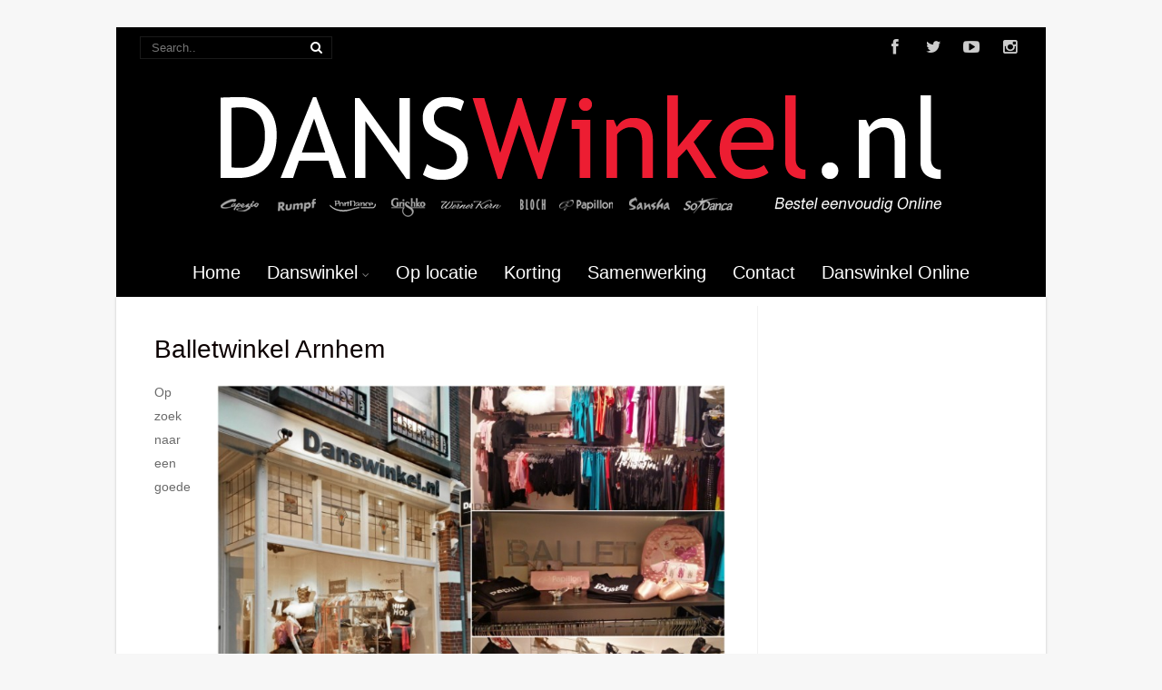

--- FILE ---
content_type: text/html; charset=UTF-8
request_url: https://www.danswinkelarnhem.nl/balletwinkel-arnhem/
body_size: 18480
content:
<!DOCTYPE html>
<html xmlns="http://www.w3.org/1999/xhtml" lang="en-US">
<head>
<meta http-equiv="Content-Type" content="text/html; charset=UTF-8" />	
<title>Balletwinkel Arnhem | Ballet kleding op locatie in Arnhem</title>
<link rel="icon" href="https://www.danswinkelarnhem.nl/wp-content/uploads/2020/12/favicon-16x16-1.png"><meta name="viewport" content="width=device-width, initial-scale=1.0, maximum-scale=1.0, user-scalable=1">
<meta http-equiv="Content-Type" content="text/html; charset=utf-8" />
<link rel="pingback" href="https://www.danswinkelarnhem.nl/xmlrpc.php" />
	<meta name='robots' content='index, follow, max-image-preview:large, max-snippet:-1, max-video-preview:-1' />
	<style>img:is([sizes="auto" i], [sizes^="auto," i]) { contain-intrinsic-size: 3000px 1500px }</style>
	
	<!-- This site is optimized with the Yoast SEO plugin v24.1 - https://yoast.com/wordpress/plugins/seo/ -->
	<title>Balletwinkel Arnhem | Ballet kleding op locatie in Arnhem</title>
	<meta name="description" content="Danswinkel verkoopt alles voor Ballet. Danswinkel kan op uw dansschool langskomen met een uitgebreide collectie dansartikelen." />
	<link rel="canonical" href="https://www.danswinkelarnhem.nl/balletwinkel-arnhem/" />
	<meta property="og:locale" content="en_US" />
	<meta property="og:type" content="article" />
	<meta property="og:title" content="Balletwinkel Arnhem | Ballet kleding op locatie in Arnhem" />
	<meta property="og:description" content="Danswinkel verkoopt alles voor Ballet. Danswinkel kan op uw dansschool langskomen met een uitgebreide collectie dansartikelen." />
	<meta property="og:url" content="https://www.danswinkelarnhem.nl/balletwinkel-arnhem/" />
	<meta property="og:site_name" content="Danswinkel Arnhem" />
	<meta property="article:published_time" content="2016-01-08T03:03:41+00:00" />
	<meta property="article:modified_time" content="2020-06-09T14:55:35+00:00" />
	<meta property="og:image" content="https://www.danswinkelarnhem.nl/wp-content/uploads/2016/01/Balletwinkel-Den-Haag-768x1024.jpg" />
	<meta property="og:image:width" content="768" />
	<meta property="og:image:height" content="1024" />
	<meta property="og:image:type" content="image/jpeg" />
	<meta name="author" content="admin" />
	<meta name="twitter:label1" content="Written by" />
	<meta name="twitter:data1" content="admin" />
	<meta name="twitter:label2" content="Est. reading time" />
	<meta name="twitter:data2" content="1 minute" />
	<script type="application/ld+json" class="yoast-schema-graph">{"@context":"https://schema.org","@graph":[{"@type":"WebPage","@id":"https://www.danswinkelarnhem.nl/balletwinkel-arnhem/","url":"https://www.danswinkelarnhem.nl/balletwinkel-arnhem/","name":"Balletwinkel Arnhem | Ballet kleding op locatie in Arnhem","isPartOf":{"@id":"https://www.danswinkelarnhem.nl/#website"},"primaryImageOfPage":{"@id":"https://www.danswinkelarnhem.nl/balletwinkel-arnhem/#primaryimage"},"image":{"@id":"https://www.danswinkelarnhem.nl/balletwinkel-arnhem/#primaryimage"},"thumbnailUrl":"https://www.danswinkelarnhem.nl/wp-content/uploads/2016/01/Balletwinkel-Den-Haag.jpg","datePublished":"2016-01-08T03:03:41+00:00","dateModified":"2020-06-09T14:55:35+00:00","author":{"@id":"https://www.danswinkelarnhem.nl/#/schema/person/2ea6fd96cbc4fb27edff37f50217130a"},"description":"Danswinkel verkoopt alles voor Ballet. Danswinkel kan op uw dansschool langskomen met een uitgebreide collectie dansartikelen.","breadcrumb":{"@id":"https://www.danswinkelarnhem.nl/balletwinkel-arnhem/#breadcrumb"},"inLanguage":"en-US","potentialAction":[{"@type":"ReadAction","target":["https://www.danswinkelarnhem.nl/balletwinkel-arnhem/"]}]},{"@type":"ImageObject","inLanguage":"en-US","@id":"https://www.danswinkelarnhem.nl/balletwinkel-arnhem/#primaryimage","url":"https://www.danswinkelarnhem.nl/wp-content/uploads/2016/01/Balletwinkel-Den-Haag.jpg","contentUrl":"https://www.danswinkelarnhem.nl/wp-content/uploads/2016/01/Balletwinkel-Den-Haag.jpg","width":3120,"height":4160,"caption":"Balletwinkel in Den Haag"},{"@type":"BreadcrumbList","@id":"https://www.danswinkelarnhem.nl/balletwinkel-arnhem/#breadcrumb","itemListElement":[{"@type":"ListItem","position":1,"name":"Home","item":"https://www.danswinkelarnhem.nl/"},{"@type":"ListItem","position":2,"name":"Balletwinkel Arnhem"}]},{"@type":"WebSite","@id":"https://www.danswinkelarnhem.nl/#website","url":"https://www.danswinkelarnhem.nl/","name":"Danswinkel Arnhem","description":"Danswinkel Arnhem | Dansschoenen en Danskleding in Arnhem","potentialAction":[{"@type":"SearchAction","target":{"@type":"EntryPoint","urlTemplate":"https://www.danswinkelarnhem.nl/?s={search_term_string}"},"query-input":{"@type":"PropertyValueSpecification","valueRequired":true,"valueName":"search_term_string"}}],"inLanguage":"en-US"},{"@type":"Person","@id":"https://www.danswinkelarnhem.nl/#/schema/person/2ea6fd96cbc4fb27edff37f50217130a","name":"admin","image":{"@type":"ImageObject","inLanguage":"en-US","@id":"https://www.danswinkelarnhem.nl/#/schema/person/image/","url":"https://secure.gravatar.com/avatar/a096897d5b8d1f60faa7cd48cfd1f780bdc81f6b6ce77bd6eb3bc519d73d6f1d?s=96&d=mm&r=g","contentUrl":"https://secure.gravatar.com/avatar/a096897d5b8d1f60faa7cd48cfd1f780bdc81f6b6ce77bd6eb3bc519d73d6f1d?s=96&d=mm&r=g","caption":"admin"},"url":"https://www.danswinkelarnhem.nl/author/admin/"}]}</script>
	<!-- / Yoast SEO plugin. -->


<link rel='dns-prefetch' href='//www.danswinkelarnhem.nl' />
<link rel="alternate" type="application/rss+xml" title="Danswinkel Arnhem &raquo; Feed" href="https://www.danswinkelarnhem.nl/feed/" />
<link rel="alternate" type="application/rss+xml" title="Danswinkel Arnhem &raquo; Comments Feed" href="https://www.danswinkelarnhem.nl/comments/feed/" />
<script type="text/javascript">
/* <![CDATA[ */
window._wpemojiSettings = {"baseUrl":"https:\/\/s.w.org\/images\/core\/emoji\/16.0.1\/72x72\/","ext":".png","svgUrl":"https:\/\/s.w.org\/images\/core\/emoji\/16.0.1\/svg\/","svgExt":".svg","source":{"concatemoji":"https:\/\/www.danswinkelarnhem.nl\/wp-includes\/js\/wp-emoji-release.min.js?ver=6.8.3"}};
/*! This file is auto-generated */
!function(s,n){var o,i,e;function c(e){try{var t={supportTests:e,timestamp:(new Date).valueOf()};sessionStorage.setItem(o,JSON.stringify(t))}catch(e){}}function p(e,t,n){e.clearRect(0,0,e.canvas.width,e.canvas.height),e.fillText(t,0,0);var t=new Uint32Array(e.getImageData(0,0,e.canvas.width,e.canvas.height).data),a=(e.clearRect(0,0,e.canvas.width,e.canvas.height),e.fillText(n,0,0),new Uint32Array(e.getImageData(0,0,e.canvas.width,e.canvas.height).data));return t.every(function(e,t){return e===a[t]})}function u(e,t){e.clearRect(0,0,e.canvas.width,e.canvas.height),e.fillText(t,0,0);for(var n=e.getImageData(16,16,1,1),a=0;a<n.data.length;a++)if(0!==n.data[a])return!1;return!0}function f(e,t,n,a){switch(t){case"flag":return n(e,"\ud83c\udff3\ufe0f\u200d\u26a7\ufe0f","\ud83c\udff3\ufe0f\u200b\u26a7\ufe0f")?!1:!n(e,"\ud83c\udde8\ud83c\uddf6","\ud83c\udde8\u200b\ud83c\uddf6")&&!n(e,"\ud83c\udff4\udb40\udc67\udb40\udc62\udb40\udc65\udb40\udc6e\udb40\udc67\udb40\udc7f","\ud83c\udff4\u200b\udb40\udc67\u200b\udb40\udc62\u200b\udb40\udc65\u200b\udb40\udc6e\u200b\udb40\udc67\u200b\udb40\udc7f");case"emoji":return!a(e,"\ud83e\udedf")}return!1}function g(e,t,n,a){var r="undefined"!=typeof WorkerGlobalScope&&self instanceof WorkerGlobalScope?new OffscreenCanvas(300,150):s.createElement("canvas"),o=r.getContext("2d",{willReadFrequently:!0}),i=(o.textBaseline="top",o.font="600 32px Arial",{});return e.forEach(function(e){i[e]=t(o,e,n,a)}),i}function t(e){var t=s.createElement("script");t.src=e,t.defer=!0,s.head.appendChild(t)}"undefined"!=typeof Promise&&(o="wpEmojiSettingsSupports",i=["flag","emoji"],n.supports={everything:!0,everythingExceptFlag:!0},e=new Promise(function(e){s.addEventListener("DOMContentLoaded",e,{once:!0})}),new Promise(function(t){var n=function(){try{var e=JSON.parse(sessionStorage.getItem(o));if("object"==typeof e&&"number"==typeof e.timestamp&&(new Date).valueOf()<e.timestamp+604800&&"object"==typeof e.supportTests)return e.supportTests}catch(e){}return null}();if(!n){if("undefined"!=typeof Worker&&"undefined"!=typeof OffscreenCanvas&&"undefined"!=typeof URL&&URL.createObjectURL&&"undefined"!=typeof Blob)try{var e="postMessage("+g.toString()+"("+[JSON.stringify(i),f.toString(),p.toString(),u.toString()].join(",")+"));",a=new Blob([e],{type:"text/javascript"}),r=new Worker(URL.createObjectURL(a),{name:"wpTestEmojiSupports"});return void(r.onmessage=function(e){c(n=e.data),r.terminate(),t(n)})}catch(e){}c(n=g(i,f,p,u))}t(n)}).then(function(e){for(var t in e)n.supports[t]=e[t],n.supports.everything=n.supports.everything&&n.supports[t],"flag"!==t&&(n.supports.everythingExceptFlag=n.supports.everythingExceptFlag&&n.supports[t]);n.supports.everythingExceptFlag=n.supports.everythingExceptFlag&&!n.supports.flag,n.DOMReady=!1,n.readyCallback=function(){n.DOMReady=!0}}).then(function(){return e}).then(function(){var e;n.supports.everything||(n.readyCallback(),(e=n.source||{}).concatemoji?t(e.concatemoji):e.wpemoji&&e.twemoji&&(t(e.twemoji),t(e.wpemoji)))}))}((window,document),window._wpemojiSettings);
/* ]]> */
</script>
<link rel='stylesheet' id='twb-open-sans-css' href='https://fonts.googleapis.com/css?family=Open+Sans%3A300%2C400%2C500%2C600%2C700%2C800&#038;display=swap&#038;ver=6.8.3' type='text/css' media='all' />
<link rel='stylesheet' id='twb-global-css' href='https://www.danswinkelarnhem.nl/wp-content/plugins/wd-instagram-feed/booster/assets/css/global.css?ver=1.0.0' type='text/css' media='all' />
<style id='wp-emoji-styles-inline-css' type='text/css'>

	img.wp-smiley, img.emoji {
		display: inline !important;
		border: none !important;
		box-shadow: none !important;
		height: 1em !important;
		width: 1em !important;
		margin: 0 0.07em !important;
		vertical-align: -0.1em !important;
		background: none !important;
		padding: 0 !important;
	}
</style>
<link rel='stylesheet' id='wp-block-library-css' href='https://www.danswinkelarnhem.nl/wp-includes/css/dist/block-library/style.min.css?ver=6.8.3' type='text/css' media='all' />
<style id='classic-theme-styles-inline-css' type='text/css'>
/*! This file is auto-generated */
.wp-block-button__link{color:#fff;background-color:#32373c;border-radius:9999px;box-shadow:none;text-decoration:none;padding:calc(.667em + 2px) calc(1.333em + 2px);font-size:1.125em}.wp-block-file__button{background:#32373c;color:#fff;text-decoration:none}
</style>
<style id='global-styles-inline-css' type='text/css'>
:root{--wp--preset--aspect-ratio--square: 1;--wp--preset--aspect-ratio--4-3: 4/3;--wp--preset--aspect-ratio--3-4: 3/4;--wp--preset--aspect-ratio--3-2: 3/2;--wp--preset--aspect-ratio--2-3: 2/3;--wp--preset--aspect-ratio--16-9: 16/9;--wp--preset--aspect-ratio--9-16: 9/16;--wp--preset--color--black: #000000;--wp--preset--color--cyan-bluish-gray: #abb8c3;--wp--preset--color--white: #ffffff;--wp--preset--color--pale-pink: #f78da7;--wp--preset--color--vivid-red: #cf2e2e;--wp--preset--color--luminous-vivid-orange: #ff6900;--wp--preset--color--luminous-vivid-amber: #fcb900;--wp--preset--color--light-green-cyan: #7bdcb5;--wp--preset--color--vivid-green-cyan: #00d084;--wp--preset--color--pale-cyan-blue: #8ed1fc;--wp--preset--color--vivid-cyan-blue: #0693e3;--wp--preset--color--vivid-purple: #9b51e0;--wp--preset--gradient--vivid-cyan-blue-to-vivid-purple: linear-gradient(135deg,rgba(6,147,227,1) 0%,rgb(155,81,224) 100%);--wp--preset--gradient--light-green-cyan-to-vivid-green-cyan: linear-gradient(135deg,rgb(122,220,180) 0%,rgb(0,208,130) 100%);--wp--preset--gradient--luminous-vivid-amber-to-luminous-vivid-orange: linear-gradient(135deg,rgba(252,185,0,1) 0%,rgba(255,105,0,1) 100%);--wp--preset--gradient--luminous-vivid-orange-to-vivid-red: linear-gradient(135deg,rgba(255,105,0,1) 0%,rgb(207,46,46) 100%);--wp--preset--gradient--very-light-gray-to-cyan-bluish-gray: linear-gradient(135deg,rgb(238,238,238) 0%,rgb(169,184,195) 100%);--wp--preset--gradient--cool-to-warm-spectrum: linear-gradient(135deg,rgb(74,234,220) 0%,rgb(151,120,209) 20%,rgb(207,42,186) 40%,rgb(238,44,130) 60%,rgb(251,105,98) 80%,rgb(254,248,76) 100%);--wp--preset--gradient--blush-light-purple: linear-gradient(135deg,rgb(255,206,236) 0%,rgb(152,150,240) 100%);--wp--preset--gradient--blush-bordeaux: linear-gradient(135deg,rgb(254,205,165) 0%,rgb(254,45,45) 50%,rgb(107,0,62) 100%);--wp--preset--gradient--luminous-dusk: linear-gradient(135deg,rgb(255,203,112) 0%,rgb(199,81,192) 50%,rgb(65,88,208) 100%);--wp--preset--gradient--pale-ocean: linear-gradient(135deg,rgb(255,245,203) 0%,rgb(182,227,212) 50%,rgb(51,167,181) 100%);--wp--preset--gradient--electric-grass: linear-gradient(135deg,rgb(202,248,128) 0%,rgb(113,206,126) 100%);--wp--preset--gradient--midnight: linear-gradient(135deg,rgb(2,3,129) 0%,rgb(40,116,252) 100%);--wp--preset--font-size--small: 13px;--wp--preset--font-size--medium: 20px;--wp--preset--font-size--large: 36px;--wp--preset--font-size--x-large: 42px;--wp--preset--spacing--20: 0.44rem;--wp--preset--spacing--30: 0.67rem;--wp--preset--spacing--40: 1rem;--wp--preset--spacing--50: 1.5rem;--wp--preset--spacing--60: 2.25rem;--wp--preset--spacing--70: 3.38rem;--wp--preset--spacing--80: 5.06rem;--wp--preset--shadow--natural: 6px 6px 9px rgba(0, 0, 0, 0.2);--wp--preset--shadow--deep: 12px 12px 50px rgba(0, 0, 0, 0.4);--wp--preset--shadow--sharp: 6px 6px 0px rgba(0, 0, 0, 0.2);--wp--preset--shadow--outlined: 6px 6px 0px -3px rgba(255, 255, 255, 1), 6px 6px rgba(0, 0, 0, 1);--wp--preset--shadow--crisp: 6px 6px 0px rgba(0, 0, 0, 1);}:where(.is-layout-flex){gap: 0.5em;}:where(.is-layout-grid){gap: 0.5em;}body .is-layout-flex{display: flex;}.is-layout-flex{flex-wrap: wrap;align-items: center;}.is-layout-flex > :is(*, div){margin: 0;}body .is-layout-grid{display: grid;}.is-layout-grid > :is(*, div){margin: 0;}:where(.wp-block-columns.is-layout-flex){gap: 2em;}:where(.wp-block-columns.is-layout-grid){gap: 2em;}:where(.wp-block-post-template.is-layout-flex){gap: 1.25em;}:where(.wp-block-post-template.is-layout-grid){gap: 1.25em;}.has-black-color{color: var(--wp--preset--color--black) !important;}.has-cyan-bluish-gray-color{color: var(--wp--preset--color--cyan-bluish-gray) !important;}.has-white-color{color: var(--wp--preset--color--white) !important;}.has-pale-pink-color{color: var(--wp--preset--color--pale-pink) !important;}.has-vivid-red-color{color: var(--wp--preset--color--vivid-red) !important;}.has-luminous-vivid-orange-color{color: var(--wp--preset--color--luminous-vivid-orange) !important;}.has-luminous-vivid-amber-color{color: var(--wp--preset--color--luminous-vivid-amber) !important;}.has-light-green-cyan-color{color: var(--wp--preset--color--light-green-cyan) !important;}.has-vivid-green-cyan-color{color: var(--wp--preset--color--vivid-green-cyan) !important;}.has-pale-cyan-blue-color{color: var(--wp--preset--color--pale-cyan-blue) !important;}.has-vivid-cyan-blue-color{color: var(--wp--preset--color--vivid-cyan-blue) !important;}.has-vivid-purple-color{color: var(--wp--preset--color--vivid-purple) !important;}.has-black-background-color{background-color: var(--wp--preset--color--black) !important;}.has-cyan-bluish-gray-background-color{background-color: var(--wp--preset--color--cyan-bluish-gray) !important;}.has-white-background-color{background-color: var(--wp--preset--color--white) !important;}.has-pale-pink-background-color{background-color: var(--wp--preset--color--pale-pink) !important;}.has-vivid-red-background-color{background-color: var(--wp--preset--color--vivid-red) !important;}.has-luminous-vivid-orange-background-color{background-color: var(--wp--preset--color--luminous-vivid-orange) !important;}.has-luminous-vivid-amber-background-color{background-color: var(--wp--preset--color--luminous-vivid-amber) !important;}.has-light-green-cyan-background-color{background-color: var(--wp--preset--color--light-green-cyan) !important;}.has-vivid-green-cyan-background-color{background-color: var(--wp--preset--color--vivid-green-cyan) !important;}.has-pale-cyan-blue-background-color{background-color: var(--wp--preset--color--pale-cyan-blue) !important;}.has-vivid-cyan-blue-background-color{background-color: var(--wp--preset--color--vivid-cyan-blue) !important;}.has-vivid-purple-background-color{background-color: var(--wp--preset--color--vivid-purple) !important;}.has-black-border-color{border-color: var(--wp--preset--color--black) !important;}.has-cyan-bluish-gray-border-color{border-color: var(--wp--preset--color--cyan-bluish-gray) !important;}.has-white-border-color{border-color: var(--wp--preset--color--white) !important;}.has-pale-pink-border-color{border-color: var(--wp--preset--color--pale-pink) !important;}.has-vivid-red-border-color{border-color: var(--wp--preset--color--vivid-red) !important;}.has-luminous-vivid-orange-border-color{border-color: var(--wp--preset--color--luminous-vivid-orange) !important;}.has-luminous-vivid-amber-border-color{border-color: var(--wp--preset--color--luminous-vivid-amber) !important;}.has-light-green-cyan-border-color{border-color: var(--wp--preset--color--light-green-cyan) !important;}.has-vivid-green-cyan-border-color{border-color: var(--wp--preset--color--vivid-green-cyan) !important;}.has-pale-cyan-blue-border-color{border-color: var(--wp--preset--color--pale-cyan-blue) !important;}.has-vivid-cyan-blue-border-color{border-color: var(--wp--preset--color--vivid-cyan-blue) !important;}.has-vivid-purple-border-color{border-color: var(--wp--preset--color--vivid-purple) !important;}.has-vivid-cyan-blue-to-vivid-purple-gradient-background{background: var(--wp--preset--gradient--vivid-cyan-blue-to-vivid-purple) !important;}.has-light-green-cyan-to-vivid-green-cyan-gradient-background{background: var(--wp--preset--gradient--light-green-cyan-to-vivid-green-cyan) !important;}.has-luminous-vivid-amber-to-luminous-vivid-orange-gradient-background{background: var(--wp--preset--gradient--luminous-vivid-amber-to-luminous-vivid-orange) !important;}.has-luminous-vivid-orange-to-vivid-red-gradient-background{background: var(--wp--preset--gradient--luminous-vivid-orange-to-vivid-red) !important;}.has-very-light-gray-to-cyan-bluish-gray-gradient-background{background: var(--wp--preset--gradient--very-light-gray-to-cyan-bluish-gray) !important;}.has-cool-to-warm-spectrum-gradient-background{background: var(--wp--preset--gradient--cool-to-warm-spectrum) !important;}.has-blush-light-purple-gradient-background{background: var(--wp--preset--gradient--blush-light-purple) !important;}.has-blush-bordeaux-gradient-background{background: var(--wp--preset--gradient--blush-bordeaux) !important;}.has-luminous-dusk-gradient-background{background: var(--wp--preset--gradient--luminous-dusk) !important;}.has-pale-ocean-gradient-background{background: var(--wp--preset--gradient--pale-ocean) !important;}.has-electric-grass-gradient-background{background: var(--wp--preset--gradient--electric-grass) !important;}.has-midnight-gradient-background{background: var(--wp--preset--gradient--midnight) !important;}.has-small-font-size{font-size: var(--wp--preset--font-size--small) !important;}.has-medium-font-size{font-size: var(--wp--preset--font-size--medium) !important;}.has-large-font-size{font-size: var(--wp--preset--font-size--large) !important;}.has-x-large-font-size{font-size: var(--wp--preset--font-size--x-large) !important;}
:where(.wp-block-post-template.is-layout-flex){gap: 1.25em;}:where(.wp-block-post-template.is-layout-grid){gap: 1.25em;}
:where(.wp-block-columns.is-layout-flex){gap: 2em;}:where(.wp-block-columns.is-layout-grid){gap: 2em;}
:root :where(.wp-block-pullquote){font-size: 1.5em;line-height: 1.6;}
</style>
<link rel='stylesheet' id='wpsl-styles-css' href='https://www.danswinkelarnhem.nl/wp-content/plugins/wp-store-locator/css/styles.min.css?ver=2.2.241' type='text/css' media='all' />
<link rel='stylesheet' id='asteria-style-css' href='https://www.danswinkelarnhem.nl/wp-content/themes/asteria/style.css?ver=6.8.3' type='text/css' media='all' />
<link rel='stylesheet' id='fancybox-css' href='https://www.danswinkelarnhem.nl/wp-content/themes/asteria/css/fancybox.css?ver=6.8.3' type='text/css' media='all' />
<link rel='stylesheet' id='asteria-icons-css' href='https://www.danswinkelarnhem.nl/wp-content/themes/asteria/fonts/font-awesome.css?ver=6.8.3' type='text/css' media='all' />
<script type="text/javascript" src="https://www.danswinkelarnhem.nl/wp-includes/js/jquery/jquery.min.js?ver=3.7.1" id="jquery-core-js"></script>
<script type="text/javascript" src="https://www.danswinkelarnhem.nl/wp-includes/js/jquery/jquery-migrate.min.js?ver=3.4.1" id="jquery-migrate-js"></script>
<script type="text/javascript" src="https://www.danswinkelarnhem.nl/wp-content/plugins/wd-instagram-feed/booster/assets/js/circle-progress.js?ver=1.2.2" id="twb-circle-js"></script>
<script type="text/javascript" id="twb-global-js-extra">
/* <![CDATA[ */
var twb = {"nonce":"4ef30eb43e","ajax_url":"https:\/\/www.danswinkelarnhem.nl\/wp-admin\/admin-ajax.php","plugin_url":"https:\/\/www.danswinkelarnhem.nl\/wp-content\/plugins\/wd-instagram-feed\/booster","href":"https:\/\/www.danswinkelarnhem.nl\/wp-admin\/admin.php?page=twb_instagram-feed"};
var twb = {"nonce":"4ef30eb43e","ajax_url":"https:\/\/www.danswinkelarnhem.nl\/wp-admin\/admin-ajax.php","plugin_url":"https:\/\/www.danswinkelarnhem.nl\/wp-content\/plugins\/wd-instagram-feed\/booster","href":"https:\/\/www.danswinkelarnhem.nl\/wp-admin\/admin.php?page=twb_instagram-feed"};
/* ]]> */
</script>
<script type="text/javascript" src="https://www.danswinkelarnhem.nl/wp-content/plugins/wd-instagram-feed/booster/assets/js/global.js?ver=1.0.0" id="twb-global-js"></script>
<script type="text/javascript" src="https://www.danswinkelarnhem.nl/wp-content/themes/asteria/asteria.js?ver=6.8.3" id="asteria_js-js"></script>
<script type="text/javascript" src="https://www.danswinkelarnhem.nl/wp-content/themes/asteria/js/other.js?ver=6.8.3" id="asteria_otherjs-js"></script>
<script type="text/javascript" src="https://www.danswinkelarnhem.nl/wp-content/themes/asteria/js/gallery.js?ver=6.8.3" id="asteria_gallery-js"></script>
<script type="text/javascript" src="https://www.danswinkelarnhem.nl/wp-content/themes/asteria/js/fancybox.js?ver=6.8.3" id="asteria_fancybox-js"></script>
<script type="text/javascript" src="https://www.danswinkelarnhem.nl/wp-content/themes/asteria/js/jquery.nivo.js?ver=6.8.3" id="asteria_nivo-js"></script>
<link rel="https://api.w.org/" href="https://www.danswinkelarnhem.nl/wp-json/" /><link rel="alternate" title="JSON" type="application/json" href="https://www.danswinkelarnhem.nl/wp-json/wp/v2/posts/1011" /><link rel="EditURI" type="application/rsd+xml" title="RSD" href="https://www.danswinkelarnhem.nl/xmlrpc.php?rsd" />
<meta name="generator" content="WordPress 6.8.3" />
<link rel='shortlink' href='https://www.danswinkelarnhem.nl/?p=1011' />
<link rel="alternate" title="oEmbed (JSON)" type="application/json+oembed" href="https://www.danswinkelarnhem.nl/wp-json/oembed/1.0/embed?url=https%3A%2F%2Fwww.danswinkelarnhem.nl%2Fballetwinkel-arnhem%2F" />
<link rel="alternate" title="oEmbed (XML)" type="text/xml+oembed" href="https://www.danswinkelarnhem.nl/wp-json/oembed/1.0/embed?url=https%3A%2F%2Fwww.danswinkelarnhem.nl%2Fballetwinkel-arnhem%2F&#038;format=xml" />
<script type="text/javascript">
(function(url){
	if(/(?:Chrome\/26\.0\.1410\.63 Safari\/537\.31|WordfenceTestMonBot)/.test(navigator.userAgent)){ return; }
	var addEvent = function(evt, handler) {
		if (window.addEventListener) {
			document.addEventListener(evt, handler, false);
		} else if (window.attachEvent) {
			document.attachEvent('on' + evt, handler);
		}
	};
	var removeEvent = function(evt, handler) {
		if (window.removeEventListener) {
			document.removeEventListener(evt, handler, false);
		} else if (window.detachEvent) {
			document.detachEvent('on' + evt, handler);
		}
	};
	var evts = 'contextmenu dblclick drag dragend dragenter dragleave dragover dragstart drop keydown keypress keyup mousedown mousemove mouseout mouseover mouseup mousewheel scroll'.split(' ');
	var logHuman = function() {
		if (window.wfLogHumanRan) { return; }
		window.wfLogHumanRan = true;
		var wfscr = document.createElement('script');
		wfscr.type = 'text/javascript';
		wfscr.async = true;
		wfscr.src = url + '&r=' + Math.random();
		(document.getElementsByTagName('head')[0]||document.getElementsByTagName('body')[0]).appendChild(wfscr);
		for (var i = 0; i < evts.length; i++) {
			removeEvent(evts[i], logHuman);
		}
	};
	for (var i = 0; i < evts.length; i++) {
		addEvent(evts[i], logHuman);
	}
})('//www.danswinkelarnhem.nl/?wordfence_lh=1&hid=08C91CF11B000509217F112F0F39A6F3');
</script><style type="text/css">

body .fixed_site .header .center{width:100%!important;}
.single #content{ margin-top:10px;}
.header , .header2, .header3, .header4{ margin-top:30px;}
.widget_corner{ display:none;}
.page #content{ margin-top:20px;}
.edit_wrap{border-color: transparent;}
.comments_template{ margin-bottom:40px;}

#sidebar { border-left:1px solid rgba(0, 0, 0, 0.05);}
#sidebar .widget{ padding-bottom:0px!important}
.page-template-page-leftsidebar-php #sidebar{border-right:1px solid rgba(0, 0, 0, 0.05);border-left:none;}
.page-template-page-leftsidebar-php #sidebar .widget_wrap{ padding-left:0!important;}
#sidebar .widget .widgettitle, #home_widgets .widget .widgettitle{text-align: right;padding-bottom: 20px;border-bottom: 1px solid; border-color:rgba(0, 0, 0, 0.05);}
#sidebar .widget{ background:none!important; padding-bottom:0;}
#sidebar .widget_wrap{width:88%!important; padding:0!important; padding-left:12%!important;}
#sidebar #searchform div{border:1px solid rgba(0, 0, 0, 0.05)}

.fixed_site{width: 80%;margin: 0 auto;}
body .fixed_site .center, body .fixed_site .midrow_wrap, body .fixed_site .header3 .top_head .center{ width:95%!important;}
.fixed_wrap{width: 100%;float: left;background: #fff;}
.fixed_site #footer{ margin-top:0;}
.footefixed{ margin-bottom:40px;}

.single_post{ background:none;}
.lay3 .hentry{ margin-bottom:15px;}
.lay4 .hentry, .lay5 .single_post{border-bottom:1px solid rgba(0, 0, 0, 0.07); background:none;}
.lay4 .hentry:last-child, .lay5 .single_post:last-child{border:none;}
.author_posts{ background:none;border-bottom: 1px solid rgba(0, 0, 0, 0.07);border-top: 1px solid rgba(0, 0, 0, 0.07);}
.lay5 .single_post{ margin-bottom:0;}
.more-link, .moretag{background: rgba(0, 0, 0, 0.07);}
.lay2 .hentry, .lay3 .hentry{background: rgba(0, 0, 0, 0.03);}
.author #content{ margin-top:0!important;}

#ast_nextprev{ margin-top:0;border-bottom: 1px solid rgba(0, 0, 0, 0.07);}
.share_this, #ast_related{border-bottom: 1px solid rgba(0, 0, 0, 0.07);border-top: 1px solid rgba(0, 0, 0, 0.07); background:none;}
.comments_template #comments, #comments_ping, #reply-title{border-bottom: 1px solid rgba(0, 0, 0, 0.07); padding-bottom:20px; border-top:none;}

.comment-body{border-bottom: 1px solid rgba(0, 0, 0, 0.07);}
.comment-form-comment textarea, .comm_wrap input{background: rgba(0, 0, 0, 0.03);border: 1px solid rgba(0, 0, 0, 0.07);-webkit-box-shadow: 0 0 5px rgba(0, 0, 0, 0.03) inset;-moz-box-shadow: 0 0 5px rgba(0, 0, 0, 0.03) inset;box-shadow: 0 0 5px rgba(0, 0, 0, 0.03) inset;}

.ast_pagenav .current{color: #fff;background: #ed1c24;}
.ast_pagenav .pagi_border dt{ background:rgba(0, 0, 0, 0.1);}
.home_tabs{ background:none;}

#sidebar .widget .widgettitle{ margin-right:10%;}
#accordion img{ max-width:940px!important;}
body .fixed_site .header3 .center{width:100%!important;}

.comment-form-comment textarea, .comm_wrap input{border-top: 1px solid rgba(0, 0, 0, 0.1)!important;border-left: 1px solid rgba(0, 0, 0, 0.1)!important;border-right: 1px solid rgba(0, 0, 0, 0.1)!important;}
#sidebar .widget{ margin-top:20px;}
.edit_wrap{ border-color:transparent;}
body .share_this{ background-color:transparent!important;}
body .author_posts{ background:none!important;}
.ast_map{ margin-bottom:0!important;}
.lay1 .ast_vid, .lay2 .ast_vid, .lay3 .ast_vid, .lay4 .ast_vid, .lay6 .ast_vid{ max-height:235px;}
.page-numbers{ background-color:rgba(0, 0, 0, 0.02)!important;}
body #home_widgets .widget{background-color: transparent!important;border: 1px solid rgba(0, 0, 0, 0.04);}
body #home_widgets .widget{width:30.6%!important;}
/*-----------------------------Single Post Background------------------------------------*/
body.postid-1011, body.page-id-1011{ 
background-color:  # !important;
}
/*-----------------------------INDIVIDUAL PAGE HEADER------------------------------------*/
body.page-id-1011 .page_tt h1{text-align:!important;}

/*--------------SLIDER HEIGHT---------------*/
#zn_nivo, .slider-wrapper, .slide_wrap, .banner ul li, #accordion, .kwicks li, #accordion{height:450!important;}
#accordion, .kwicks.horizontal li{min-height:450!important;}
/*--------------CALL TO ACTION---------------*/
.home_action{background:#ffffff!important;}
.home_action_button{background:#ed1c24!important; }
.home_action_button a{color:#ffffff!important;}

/*------------------------------------SITE TITLE------------------------------------------*/
.logo h1, .logo h2{font-size:50px!important;}
.logo h1 a, .logo h2 a, .ast_maintanace .logo h1 a{font-family:'Verdana, Geneva, sans-serif'!important;color:#ffffff!important; font-weight:400!important;}

.nivo-caption h3, #accordion h3, .banner .sld_layout2 h3, .banner .sld_layout3 h3{font-family:'Verdana, Geneva, sans-serif'!important;}
.sld_layout2 h3, .sld_layout3 h3, .acc-sld_layout2 h3, .acc-sld_layout3 h3, .wrap-sld_layout2 h3, .wrap-sld_layout3 h3{font-size:60px!important; line-height:1.3em}
/*---------------TYPOGRAPHY------------*/
/*Content Font*/
body{font-family:'Verdana, Geneva, sans-serif', Arial, Helvetica!important; 
font-size:14px!important;}
body, #ast_nextprev a{ color:#6b6b6b!important;}

/*Post Title Font*/
h1, h2, h3, h4, h5, h6, #topmenu ul li a, .text_block, .lay1_title h3, #sidebar .widget .widgettitle, .left_arro, .right_arro, #submit, .widget_calendar caption, .rel_content a, #ast_related ul li a, .fourofour a{font-family:''MS Sans Serif', Geneva, sans-serif', Arial, Helvetica!important; font-weight:normal;}

/*Woocommerce*/
.woocommerce ul.products li.product h3, .woocommerce-page ul.products li.product h3{font-family:''MS Sans Serif', Geneva, sans-serif', Arial, Helvetica!important;}

/*Menu Font Size*/
body #topmenu ul li a{ font-size:20px!important;}

/*Post Title Font Size*/
.lay1 h2.postitle a, .lay2 h2.postitle a, .lay3 h2.postitle a, .lay4 h2.postitle a, .lay5 h2.postitle a, .lay6 h2.postitle a{ font-size:20px;font-weight:normal!important;}

body .page_tt .postitle{font-size:40px!important; font-weight:normal!important;}


/*------------------------------------ROUNDED CORNERS------------------------------------------*/
/*------------------------------------DROP SHADOW------------------------------------------*/
.fixindex, .footefixed, .singlefx{-webkit-box-shadow: 0 0 3px rgba(0, 0, 0, 0.2);-moz-box-shadow: 0 0 3px rgba(0, 0, 0, 0.2);box-shadow: 0 0 3px rgba(0, 0, 0, 0.2);}

/*------------------------------------ELEMENTS COLORS------------------------------------------*/
/*SOCIAL SHARE BUTTONS COLOR*/
body .social_buttons div i, body .social_buttons div a{color:#CCCCCC!important;}

/*PRIMARY ELEMENT*/
#ast_nextprev, #ast_related ul li.active, .single_post .tabs li.active, .single_post .tabs li, .trigger_wrap, .single_post, .comment-body, #ast_related, #ast_related ul, .comm_wrap input, .comment-form-comment textarea, .lay4 .hentry, .lay2 .hentry, .lay3 .hentry, .search_term, .author_div, .to_top, .ast_blocks{background-color:#FFFFFF!important;}

.fixed_wrap{background-color:#FFFFFF!important;}
#ast_related ul{ background:none!important;}
.widget_corner{border-color: transparent transparent #FFFFFF transparent!important;}

/*SECONDARY ELEMENT*/
.header4 #topmenu ul li:hover, .nivo-caption .sld_layout1 p, .banner .sld_layout1 p, .acc-sld_layout2 p, .header4 #topmenu .sub-menu, .acc-sld_layout1 p{ border-color:#ed1c24!important;}
#topmenu ul li ul li a:hover, .nivo-caption .sld_layout1 h3 a, .nivo-controlNav a.active, .banner .sld_layout1 h3 a, .acc-sld_layout1 h3 a, .tab.active, .thn_post_wrap .more-link:hover, .moretag:hover, #submit, .page_tt, #searchsubmit, .contact_submit input, .pad_menutitle, .to_top:hover, .page-numbers:hover, .ast_pagenav .current, .progrssn, #simple-menu, .wpcf7-submit{background-color:#ed1c24!important;}

.nivo-caption p a, .banner .sld_layout1 p a, .banner .sld_layout2 p a, .banner .wrap-sld_layout3 p a, .acord_text p a, .lay2 h2 a, .lay3 h2 a, .lay4 h2 a, .lay5 .postitle a, #ast_nextprev .ast-prev:hover .left_arro i, #ast_nextprev .ast-next:hover .right_arro i, .rel_content a, #reply-title small a, .logged-in-as a, .edit_wrap i:hover, #home_widgets .widget .thn_wgt_tt, #sidebar .widget .thn_wgt_tt, #footer .widget .thn_wgt_tt, .widget_calendar td a, .astwt_iframe a, .ast_countdown li, .ast_biotxt a, .ast_bio .ast_biotxt h3, .search_term h2, .author_right h2, .author_right a, #contact_block .widgettitle, #contact_block a:link, #contact_block a:visited, .copytext a, .ast_maintanace .logo h1 a, #ast_nextprev .ast-prev:hover .left_arro i, #ast_nextprev .ast-next:hover .right_arro i, .post_meta a:hover, .social_buttons div a:hover i, .social_buttons div a:hover, .widgets p a, .tagcloud a, .text_block a:link, .text_block a:visited, .commentmetadata a{color:#ed1c24!important;}



.rel_content .rel_more:hover{border-color: transparent transparent #ed1c24 transparent!important;}
.tab.active .tab_arrow{border-color: #ed1c24 transparent transparent transparent!important;}


.midrow_block:hover .mid_block_content a, .midrow_block:hover h3{color:#ffffff!important;}
.midrow_block:hover .block_img{border-color:#ffffff!important;}

/*SIDEBAR COLOR*/
#home_widgets .widget, .page-numbers{ background-color:#fffcfd!important;}

.more-link, .moretag, .left_arro, .right_arro, .share_this, .commentlist .logged-in-as, .author_posts, #contact_block .widget, .under-construction-inner #countdown_mntnc li, .gall_dash{ background-color:#fffcfd!important;}

.edit_wrap{border-color: transparent #fffcfd transparent transparent!important;}
.rel_content .rel_more{border-color: transparent transparent #fffcfd transparent!important;}
/*HEADER COLOR*/
.header2, .header3, .header4, .header3 #topmenu, .header5 #topmenu, .header3 .top_head{ background-color:#000000!important;}

/*FOOTER COLOR*/
#footer{ background-color:#0a0a0a!important;}

/*Post Icons Color*/
.rel_content .rel_more i, .single_metainfo i, .comm_meta_reply i{}

/*Leave a Reply Text Color*/
.comments_template #comments, #comments_ping, #reply-title, .related_h3{ color:#1e1e1e!important;}

/*Single Post icons Color*/
.single_metainfo i{color:#a0a0a0!important;}
/*Footer Social Color*/
.head_soc a{color:#CCCCCC!important;}

/*------------------------------------TEXT COLORS------------------------------------------*/
/*Body Text Color*/
body, .single_metainfo, .single_post .single_metainfo a, .midrow_blocks a, .lay4 .single_metainfo a{color:#6b6b6b!important;}

/*Menu Text Color*/
body .header2 .head_contact, body .head_contact, body .topsearch #s, #topmenu ul li a{ color:#FFFFFF!important;}

/*Text Color on Secondary Element*/
#submit, #searchsubmit, .page_tt, body #topmenu ul li ul li a:hover, .tab a.active, #ast_nextprev .ast-prev:hover .left_arro, #ast_nextprev .ast-next:hover .right_arro, .page-numbers:hover, .more-link, .moretag, #simple-menu, #simple-menu i{color:#ffffff!important;}


body #topmenu ul li ul li a{color:#FFFFFF!important;background: #000000 url("https://www.danswinkelarnhem.nl/wp-content/themes/asteria/images/submenu.png") repeat!important;}

.nivo-caption .sld_layout1 h3 a, .nivo-controlNav a.active, .banner .sld_layout1 h3 a, .acc-sld_layout1 h3 a, .tab.active, .thn_post_wrap .more-link:hover, .moretag:hover, #submit, .page_tt, #searchsubmit, .contact_submit input, .pad_menutitle, .to_top:hover, .page-numbers:hover, .ast_pagenav .current, .progrssn, #simple-menu{color:#ffffff!important;}

/*Sidebar Text Color*/
.more-link, .moretag, #sidebar .widget, #home_widgets .widget a:link, #home_widgets .widget a:visited, #home_widgets{color:#999999!important;}

#sidebar .widget, #home_widgets .widget a:link, #home_widgets .widget a:visited, #home_widgets .widget{color:#999999!important;}


/*Post Title, Sidebar Widget Titles,*/
.ast_bio .ast_biotxt h3, .ast_biotxt a, .rel_content a, .copytext a, .widget_calendar td a, #home_widgets .widget .thn_wgt_tt, #sidebar .widget .thn_wgt_tt, #footer .widget .thn_wgt_tt, .nivo-caption p a, .banner .sld_layout1 p a, .banner .sld_layout2 p a, .banner .wrap-sld_layout3 p a, .acord_text p a, .lay2 h2 a, .lay3 h2 a, .lay4 h2 a, .lay5 .postitle a, #ast_nextprev .ast-prev:hover .left_arro i, #ast_nextprev .ast-next:hover .right_arro i, .rel_content a, #reply-title small a, .logged-in-as a, .single_metainfo a i:hover, .edit_wrap i:hover, .widget_calendar td a, .astwt_iframe a, .ast_countdown li, .search_term h2, .author_right h2, .author_right a, #contact_block .widgettitle, #contact_block a:link, #contact_block a:visited, .copytext a, .commentmetadata a{color:#ed1c24!important;}

/*LINK COLOR*/
	.thn_post_wrap a:link, .thn_post_wrap a:visited{color:#ba0000!important;}

/*TITLES COLOR*/
	.single_post .postitle, #sidebar .widget .widgettitle, #sidebar .widget .widgettitle a, #home_widgets .widget a:link, #home_widgets .widget a:visited{color:#0c0101!important;}

/*Woocommerce*/
.woocommerce div.product .product_title, .woocommerce-page div.product .product_title, .woocommerce #content div.product .product_title, .woocommerce-page #content div.product .product_title, .product_meta a, .woocommerce ul.products li.product h3, .woocommerce-page ul.products li.product h3{color:#ed1c24!important;}
.woocommerce ul.products li.product h3, .woocommerce-page ul.products li.product h3{ font-size:20px!important;}

/*Footer Widget*/
#footer .widgets .widget ul li a, #footer .widgets .widget{color:#999999!important;}
#footer .widgets .widgettitle, #midrow .widgets .widgettitle a{color:#FFFFFF!important;}


@media screen and (max-width: 1200px){
body .fixed_site{ width:95%!important; margin: 0 auto;}
}

/*Others*/
/*Welcome Text Background*/
.text_block{ background-color:#ededed!important;}
/*Gallery*/
.gallery{ float:left; margin:20px auto!important; width:100%;}
body .gallery-item{text-align: center;width: 50px!important; height:45px;display: inline-block;margin: 10px 5px; float:none!important;}

/*SLIDER TEXT COLOR (Asteria 1.1)*/
.nivo-caption, .nivo-caption h3 a{ color:#ffffff!important;}

/*HOVER ANIMATIONS (Asteria 1.1)*/
.midrow_block, .nav-box, .ast-prev, .ast-next, #footer .widgets .widget ul li a, #home_widgets .widget li a, #sidebar .widget li a, #footmenu ul li a, .single_metainfo .catag_list a, .auth_meta, .meta_comm a, .post_meta a, .social_buttons div i, .social_buttons div a{-webkit-transition:all 0.3s ease-out;-moz-transition:all 0.3s ease-out;-ms-transition:all 0.3s ease-out;-o-transition:all 0.3s ease-out;transition:all 0.3s ease-out;}

#home_widgets .widget li a:hover, #sidebar .widget li a:hover, #footmenu ul li a:hover, .single_metainfo .catag_list a:hover, .auth_meta:hover, .meta_comm a:hover, .post_meta a:hover{color:#ed1c24;}

.single_metainfo .catag_list a:hover, .auth_meta:hover, .meta_comm a:hover, .post_meta a:hover{ opacity:1;}

.midrow_block:hover{color:#ffffff; background-color:#ed1c24; padding-top:0px;}
.midrow_block:hover .block_img{ border-color:#ffffff;}
.midrow_block:hover .icon_wrap i{color:#ffffff;}

.nav-box:hover{color#6b6b6b:; background-color:#ed1c24;}
#ast_nextprev .ast-prev:hover a, #ast_nextprev .ast-next:hover a{color:#ffffff;}

#footer .widgets .widget ul li a:hover{ color:#FFFFFF!important;}

/** SLIDER BUTTON COLOR**/
a.sld_buttn{background:#dd3333!important; color:#ffffff!important;}

/*USER'S CUSTOM CSS---------------------------------------------------------*/
/*---------------------------------------------------------*/
</style>
<script>
  (function(i,s,o,g,r,a,m){i['GoogleAnalyticsObject']=r;i[r]=i[r]||function(){
  (i[r].q=i[r].q||[]).push(arguments)},i[r].l=1*new Date();a=s.createElement(o),
  m=s.getElementsByTagName(o)[0];a.async=1;a.src=g;m.parentNode.insertBefore(a,m)
  })(window,document,'script','//www.google-analytics.com/analytics.js','ga');

  ga('create', 'UA-66898548-1', 'auto');
  ga('send', 'pageview');

</script>
</head>

<body class="wp-singular post-template-default single single-post postid-1011 single-format-standard wp-theme-asteria">
<!--Header-->
<div class="fixed_site">
<!--Maintenance Mode Message-->

	<div class="header3">
<div class="top_head">
    <div class="center">
    
 <!--Call Us & Email-->
<div class="head_contact">
<form role="search" method="get" id="searchform" action="https://www.danswinkelarnhem.nl/">
    <div class="topsearch"><label class="screen-reader-text" for="s">Search for:</label>
        <input placeholder="Search.." type="text" value="" name="s" id="s" />
        <i class="fa-search"></i>
    </div>
</form>
</div>   
		<!--SOCIAL ICONS START-->
        <div class="head_soc">
        <a target="_blank" class="ast_fb" href="https://www.facebook.com/Danswinkel"><i class="fa-facebook"></i></a>        <a target="_blank" class="ast_twt" href="https://twitter.com/dansschoenen"><i class="fa-twitter"></i></a>                <a target="_blank" class="ast_ytb" href="https://www.youtube.com/user/danswinkel"><i class="fa-youtube-play"></i></a>                                        <a target="_blank" class="ast_insta" href="https://instagram.com/danswinkel"><i class="fa-instagram"></i></a>  
           
        </div>
        <!--SOCIAL ICONS END-->
    </div>
</div>

    <div class="center">
    <!--LOGO START-->  
    <div class="logo">
        	    	<a class="logoimga" title="Danswinkel Arnhem" href="https://www.danswinkelarnhem.nl/"><img src="https://www.danswinkelarnhem.nl/wp-content/uploads/2019/11/danswinkel-arnhem-logo.png" /></a>
        </div>
    <!--LOGO END-->  
    </div>
    
	<!--MENU START--> 
        <!--MOBILE MENU START--><a id="simple-menu" href="#sidr"><i class="fa-align-justify"></i> Menu</a><!--MOBILE MENU END--> 
    <div id="topmenu"><div class="menu-header"><ul id="menu-top-menu" class="menu"><li id="menu-item-555" class="menu-item menu-item-type-custom menu-item-object-custom menu-item-555"><a href="http://danswinkelarnhem.nl">Home</a></li>
<li id="menu-item-628" class="menu-item menu-item-type-post_type menu-item-object-page menu-item-has-children menu-item-628"><a href="https://www.danswinkelarnhem.nl/danswinkel/">Danswinkel</a>
<ul class="sub-menu">
	<li id="menu-item-1003" class="menu-item menu-item-type-custom menu-item-object-custom menu-item-1003"><a href="https://www.danswinkelarnhem.nl/dansschoenen-kopen-in-amsterdam/">Dansschoenen</a></li>
	<li id="menu-item-877" class="menu-item menu-item-type-post_type menu-item-object-page menu-item-877"><a href="https://www.danswinkelarnhem.nl/vaste-collectie/">Danskleding</a></li>
	<li id="menu-item-1416" class="menu-item menu-item-type-post_type menu-item-object-page menu-item-1416"><a href="https://www.danswinkelarnhem.nl/balletkleding/">Balletkleding</a></li>
</ul>
</li>
<li id="menu-item-1325" class="menu-item menu-item-type-post_type menu-item-object-page menu-item-1325"><a href="https://www.danswinkelarnhem.nl/danswinkel-op-locatie/">Op locatie</a></li>
<li id="menu-item-1192" class="menu-item menu-item-type-post_type menu-item-object-page menu-item-1192"><a href="https://www.danswinkelarnhem.nl/kortingsbon/">Korting</a></li>
<li id="menu-item-627" class="menu-item menu-item-type-post_type menu-item-object-page menu-item-627"><a href="https://www.danswinkelarnhem.nl/samenwerkingen/">Samenwerking</a></li>
<li id="menu-item-692" class="menu-item menu-item-type-post_type menu-item-object-page menu-item-692"><a href="https://www.danswinkelarnhem.nl/contact-danswinkel-arnhem/">Contact</a></li>
<li id="menu-item-961" class="menu-item menu-item-type-custom menu-item-object-custom menu-item-961"><a href="https://www.danswinkel.nl">Danswinkel Online</a></li>
</ul></div></div>
    <!--MENU END-->



</div></div><!--Content-->
<div class="fixed_site">
	<div class="fixed_wrap singlefx">
		<div id="content">
			<div class="center">
				<div class="content_wrap">
                    <!--POST END-->
					<div class="single_wrap">
				<div class="single_post">

                                       <div class="post-1011 post type-post status-publish format-standard has-post-thumbnail hentry category-balletkleding-in-arnhem tag-balletkleding tag-balletshop-amsterdam tag-balletwinkel-amsterdam tag-dance-shop-amsterdam tag-danskleding-amsterdam" id="post-1011"> 
                    <!--EDIT BUTTON START-->
					    				<!--EDIT BUTTON END-->
                    
                    <!--POST START-->
                    <div class="single_post_content">
                        <h1 class="postitle entry-title">Balletwinkel Arnhem</h1>
                        <!--POST INFO START-->
                                                <!--POST INFO START-->
                        
                        <!--POST CONTENT START-->
                        <div class="thn_post_wrap"><p><a href="https://www.danswinkeldenhaag.nl/wp-content/uploads/2015/12/danswinkel-in-Den-Haag.jpg" rel="attachment wp-att-891"><img fetchpriority="high" decoding="async" class="alignright wp-image-891" src="https://www.danswinkeldenhaag.nl/wp-content/uploads/2015/12/danswinkel-in-Den-Haag.jpg" alt="balletwinkel in den haag ballet artikelen" width="560" height="420" srcset="https://www.danswinkelarnhem.nl/wp-content/uploads/2015/12/danswinkel-in-Den-Haag.jpg 800w, https://www.danswinkelarnhem.nl/wp-content/uploads/2015/12/danswinkel-in-Den-Haag-300x225.jpg 300w, https://www.danswinkelarnhem.nl/wp-content/uploads/2015/12/danswinkel-in-Den-Haag-768x576.jpg 768w" sizes="(max-width: 560px) 100vw, 560px" /></a>Op zoek naar een goede balletwinkel in de buurt van Arnhem? Bestel onze volledige collectie ballet artikelen online op Danswinkel.nl of neem <a href="https://www.danswinkelarnhem.nl/contact-danswinkel-arnhem/" target="_blank" rel="noopener noreferrer">contact</a> met ons op voor onze <a href="https://www.danswinkelamsterdam.nl/danswinkel-op-locatie/" target="_blank" rel="noopener noreferrer">Danswinkel op locatie service</a>. Danswinkel kan op uw dansschool langskomen met een uitgebreide collectie balletkleding en dansschoenen!</p>
<p>Danswinkel heeft zowel <a href="https://www.danswinkel.nl/balletkleding" target="_blank" rel="noopener noreferrer">balletkleding</a> voor kinderen als voor volwassenen: wij bieden een ruime keuze aan <strong>balletkleding</strong> en <strong>accessoires</strong>. Merken die we verkopen zijn onder andere <a href="https://www.danswinkel.nl/papillon" target="_blank" rel="noopener noreferrer">Papillon</a>, <a href="https://www.danswinkel.nl/sodanca" target="_blank" rel="noopener noreferrer">So Danca</a> en <a href="https://www.danswinkel.nl/capezio" target="_blank" rel="noopener noreferrer">Capezio</a>. We hebben verschillende soorten pakjes, met of zonder rokje. Ook hebben we speciale balletvestjes, balletpanty&#8217;s en spitzen.</p>
<p>Daarnaast hebben we leuke tassen voor de balletspullen, en natuurlijk mag een ruime collectie balletschoentjes niet ontbreken! Voor alle balletkleding en balletschoentjes geldt dat we u kunnen adviseren over de maten en modellen. Vooral als u voor het eerst balletspullen (voor uw kind) koopt, is het verstandig om langs te komen in de winkel voor advies.</p>
<p>Voordat u uw ballet artikelen aanschaft, kunt u het beste even nagaan of er kledingvoorschriften zijn bij de balletschool. In sommige gevallen is er namelijk een bepaald tenue wat de balletschool graag ziet.</p>
<p>&nbsp;</p>
 </div>
                        <div style="clear:both"></div>
                        <div class="thn_post_wrap">                        <!--POST CONTENT END-->
                        </div>
                        
                        
                        <!--POST FOOTER START-->
                        <div class="post_foot">
                            <div class="post_meta">
         <div class="post_tag"><div class="tag_list"><i class="fa-tag"></i><a href="https://www.danswinkelarnhem.nl/tag/balletkleding/" rel="tag">balletkleding</a>  <a href="https://www.danswinkelarnhem.nl/tag/balletshop-amsterdam/" rel="tag">balletshop amsterdam</a>  <a href="https://www.danswinkelarnhem.nl/tag/balletwinkel-amsterdam/" rel="tag">balletwinkel amsterdam</a>  <a href="https://www.danswinkelarnhem.nl/tag/dance-shop-amsterdam/" rel="tag">dance shop amsterdam</a>  <a href="https://www.danswinkelarnhem.nl/tag/danskleding-amsterdam/" rel="tag">danskleding amsterdam</a></div></div>                            </div>
                       </div>
                       <!--POST FOOTER END-->
                        
                    </div>
                    <!--POST END-->
                    </div>
                        
             
       
            
<!--SOCIAL SHARE POSTS START-->
	<div class="share_this">   
            <div class="social_buttons">
                <div class="lgn_fb">
                <a href="https://facebook.com/share.php?u=https://www.danswinkelarnhem.nl/balletwinkel-arnhem/&amp;amp;t=Balletwinkel+Arnhem" title="Share this post on Facebook"><i class="fa-facebook"></i></a>
                </div>
                <div class="lgn_twt">
                <a href="https://twitter.com/home?status=Reading:%20Balletwinkel%20Arnhem%20https://www.danswinkelarnhem.nl/balletwinkel-arnhem/" title="Tweet this post"><i class="fa-twitter"></i></a>
                </div>
                <div class="lgn_del">
				<a title="Submit to Delicious" href="http://del.icio.us/post?url=https://www.danswinkelarnhem.nl/balletwinkel-arnhem/&amp;title=Balletwinkel+Arnhem"><i class="zicon-delicious"></i></a>
                </div>
                <div class="lgn_digg">
                <a href="http://digg.com/submit?phase=2&amp;amp;url=https://www.danswinkelarnhem.nl/balletwinkel-arnhem/&amp;amp;title=Balletwinkel+Arnhem" title="Digg this post"><i class="zicon-digg"></i></a>
                </div>
                <div class="lgn_stmbl">
                <a title="Stumble This" href="http://www.stumbleupon.com/submit?url=https://www.danswinkelarnhem.nl/balletwinkel-arnhem/&amp;title=Balletwinkel+Arnhem"><i class="zicon-stumbleupon"></i></a>
                </div>
                
                <div class="lgn_gplus">
                <a title="Plus One This" href="https://plusone.google.com/_/+1/confirm?hl=en&amp;url=https://www.danswinkelarnhem.nl/balletwinkel-arnhem/">
                <i class="fa-google-plus"></i></a>
                </div>
                
                <div class="lgn_pin">
                <a title="Pin This" href='javascript:void((function()%7Bvar%20e=document.createElement(&apos;script&apos;);e.setAttribute(&apos;type&apos;,&apos;text/javascript&apos;);e.setAttribute(&apos;charset&apos;,&apos;UTF-8&apos;);e.setAttribute(&apos;src&apos;,&apos;http://assets.pinterest.com/js/pinmarklet.js?r=&apos;+Math.random()*99999999);document.body.appendChild(e)%7D)());'><i class="zicon-pinterest"></i></a>
                </div>
                
            </div>
            
</div><!--SOCIAL SHARE POSTS END-->
</div>

<!--NEXT AND PREVIOUS POSTS START-->
<div id="ast_nextprev" class="navigation">
	        <div class="nav-box ast-prev">
                <a href="https://www.danswinkelarnhem.nl/spitzen-kopen/" rel="prev"><img width="100" height="100" src="https://www.danswinkelarnhem.nl/wp-content/uploads/2015/10/rsz_shutterstock_117820213-150x150.jpg" class="attachment-100x100 size-100x100 wp-post-image" alt="" decoding="async" loading="lazy" />Previous Post<br><span>Spitzen Kopen</span></a>        <a class="left_arro" href="#"><i class="fa-angle-left"></i></a>
        </div>
                <div class="nav-box ast-next">
                <a href="https://www.danswinkelarnhem.nl/balletschoenen-arnhem/" rel="next"><img width="100" height="100" src="https://www.danswinkelarnhem.nl/wp-content/uploads/2016/07/BATTEMENT-Soft-Ballet-Shoes-Battement-150x150.jpg" class="attachment-100x100 size-100x100 wp-post-image" alt="balletschoenen kopen in amsterdam" decoding="async" loading="lazy" />Next Post<br><span>Balletschoenen Arnhem</span></a>        <a class="right_arro" href="#"><i class="fa-angle-right"></i></a>
        </div>
    </div>

<!--NEXT AND PREVIOUS POSTS END-->                
        
        
<!--RELATED POSTS START-->   
	<div id="ast_related_wrap">
<h3 class="related_h3">Related Posts</h3>
<div id="ast_related">


<ul class="rel_eq"><li>
<a href="#rel_1476" title="Bekijk de nieuwe collectie Wear Moi balletpakjes op Danswinkel.nl!">Bekijk de nieuwe collectie Wear Moi balletpakjes op Danswinkel.nl!</a>

</li>

		<li>
<a href="#rel_1360" title="Bloch Balletpakje">Bloch Balletpakje</a>

</li>

		<li>
<a href="#rel_1337" title="LULLI DANCEWEAR®">LULLI DANCEWEAR®</a>

</li>

		</ul>


<div class="panel-container rel_eq"><div id="rel_1476" class="rel_tab">

            	                <div class="related_img">
                <a href="https://www.danswinkelarnhem.nl/bekijk-de-nieuwe-collectie-wear-moi-balletpakjes-op-danswinkel-nl/" rel="bookmark" title="Bekijk de nieuwe collectie Wear Moi balletpakjes op Danswinkel.nl!"><img width="233" height="300" src="https://www.danswinkelarnhem.nl/wp-content/uploads/2020/10/Luxe-balletpakjes-van-Wear-Moi-233x300.jpg" class="attachment-medium size-medium wp-post-image" alt="Luxe balletpakjes van Wear Moi" decoding="async" loading="lazy" srcset="https://www.danswinkelarnhem.nl/wp-content/uploads/2020/10/Luxe-balletpakjes-van-Wear-Moi-233x300.jpg 233w, https://www.danswinkelarnhem.nl/wp-content/uploads/2020/10/Luxe-balletpakjes-van-Wear-Moi-797x1024.jpg 797w, https://www.danswinkelarnhem.nl/wp-content/uploads/2020/10/Luxe-balletpakjes-van-Wear-Moi-768x987.jpg 768w, https://www.danswinkelarnhem.nl/wp-content/uploads/2020/10/Luxe-balletpakjes-van-Wear-Moi-1195x1536.jpg 1195w, https://www.danswinkelarnhem.nl/wp-content/uploads/2020/10/Luxe-balletpakjes-van-Wear-Moi.jpg 1240w" sizes="auto, (max-width: 233px) 100vw, 233px" />                </a>
                </div>
                



<div class="rel_content">
<a href="https://www.danswinkelarnhem.nl/bekijk-de-nieuwe-collectie-wear-moi-balletpakjes-op-danswinkel-nl/" rel="bookmark" title="Bekijk de nieuwe collectie Wear Moi balletpakjes op Danswinkel.nl!">Bekijk de nieuwe collectie Wear Moi balletpakjes op Danswinkel.nl!</a>
<p>Luxe materialen, unieke modellen en geweldige pasvormen is waar een Wear Moi balletpakjes bekend om staan. Wear Moi is een...</p> 
<a href="https://www.danswinkelarnhem.nl/bekijk-de-nieuwe-collectie-wear-moi-balletpakjes-op-danswinkel-nl/" class="rel_more" title="Read More"><i class="fa-arrow-right"></i></a>
</div>

</div>

		<div id="rel_1360" class="rel_tab">

            	                <div class="related_img">
                <a href="https://www.danswinkelarnhem.nl/bloch-balletpakje/" rel="bookmark" title="Bloch Balletpakje"><img width="234" height="300" src="https://www.danswinkelarnhem.nl/wp-content/uploads/2020/04/2020-02_Spring_banner_kids_720x-1-234x300.jpg" class="attachment-medium size-medium wp-post-image" alt="bloch balletpakje" decoding="async" loading="lazy" srcset="https://www.danswinkelarnhem.nl/wp-content/uploads/2020/04/2020-02_Spring_banner_kids_720x-1-234x300.jpg 234w, https://www.danswinkelarnhem.nl/wp-content/uploads/2020/04/2020-02_Spring_banner_kids_720x-1.jpg 640w" sizes="auto, (max-width: 234px) 100vw, 234px" />                </a>
                </div>
                



<div class="rel_content">
<a href="https://www.danswinkelarnhem.nl/bloch-balletpakje/" rel="bookmark" title="Bloch Balletpakje">Bloch Balletpakje</a>
<p>Bloch Balletpakje vindt u bij Danswinkel Arnhem! Wij hebben een ruim assortiment prachtige balletpakjes van geliefd dans merk BLOCH. Bloch...</p> 
<a href="https://www.danswinkelarnhem.nl/bloch-balletpakje/" class="rel_more" title="Read More"><i class="fa-arrow-right"></i></a>
</div>

</div>

		<div id="rel_1337" class="rel_tab">

            	                <div class="related_img">
                <a href="https://www.danswinkelarnhem.nl/lulli/" rel="bookmark" title="LULLI DANCEWEAR®"><img width="242" height="300" src="https://www.danswinkelarnhem.nl/wp-content/uploads/2019/12/LUF584-women-colored-lace-camisole-leotard-dolores-242x300.jpg" class="attachment-medium size-medium wp-post-image" alt="LUF584-women-colored-lace-camisole-leotard-dolores" decoding="async" loading="lazy" srcset="https://www.danswinkelarnhem.nl/wp-content/uploads/2019/12/LUF584-women-colored-lace-camisole-leotard-dolores-242x300.jpg 242w, https://www.danswinkelarnhem.nl/wp-content/uploads/2019/12/LUF584-women-colored-lace-camisole-leotard-dolores-768x951.jpg 768w, https://www.danswinkelarnhem.nl/wp-content/uploads/2019/12/LUF584-women-colored-lace-camisole-leotard-dolores-827x1024.jpg 827w, https://www.danswinkelarnhem.nl/wp-content/uploads/2019/12/LUF584-women-colored-lace-camisole-leotard-dolores.jpg 969w" sizes="auto, (max-width: 242px) 100vw, 242px" />                </a>
                </div>
                



<div class="rel_content">
<a href="https://www.danswinkelarnhem.nl/lulli/" rel="bookmark" title="LULLI DANCEWEAR®">LULLI DANCEWEAR®</a>
<p>Danswinkel.nl verkoopt nu ook prachtige danskleding van LULLI DANCEWEAR®. Dit dansmerk is zeer geliefd onder dansers door zijn trendsettende designs...</p> 
<a href="https://www.danswinkelarnhem.nl/lulli/" class="rel_more" title="Read More"><i class="fa-arrow-right"></i></a>
</div>

</div>

		</div></div>
</div>    
<!--RELATED POSTS END-->

<!--COMMENT START: Calling the Comment Section. If you want to hide comments from your posts, remove the line below-->     
 
<!--COMMENT END-->


			</div>
<!--SIDEBAR START--> 

<div id="sidebar">
    <div class="widgets">          
            <div id="thn_ad250x250_widget-8" class="widget thn_ad250x250_widget"><div class="widget_wrap"><div class="ads-250x250"><img src="http://www.danswinkelamsterdam.nl/wp-content/uploads/2016/08/spitzen-kopen-in-Amsterdam.jpg" width="250" height="250" alt="" /></div><span class="widget_corner"></span></div></div><div id="thn_ad250x250_widget-9" class="widget thn_ad250x250_widget"><div class="widget_wrap"><div class="ads-250x250"><a target="_blank" href="http://www.danswinkel.nl"><img src="http://www.danswinkelamsterdam.nl/wp-content/uploads/2016/01/papillon-danssneakers-den-haag.jpg" width="250" height="250"  alt="" /></a></div><span class="widget_corner"></span></div></div><div id="thn_ad250x250_widget-6" class="widget thn_ad250x250_widget"><div class="widget_wrap"><div class="ads-250x250"><a target="_blank" href="http://www.danswinkel.nl/nueva-epoca"><img src="http://www.danswinkelamsterdam.nl/wp-content/uploads/2016/01/nueva-epoca-dansschoenen.jpg" width="250" height="250"  alt="" /></a></div><span class="widget_corner"></span></div></div><div id="thn_ad250x250_widget-2" class="widget thn_ad250x250_widget"><div class="widget_wrap"><div class="ads-250x250"><a target="_blank" href="http://www.danswinkel.nl/dansschoenen/danssneakers"><img src="http://www.danswinkelamsterdam.nl/wp-content/uploads/2016/01/danssneakers-rumpf-den-haag.jpg" width="250" height="250"  alt="" /></a></div><span class="widget_corner"></span></div></div><div id="thn_ad250x250_widget-4" class="widget thn_ad250x250_widget"><div class="widget_wrap"><div class="ads-250x250"><a target="_blank" href="www.danswinkel.nl"><img src="http://www.danswinkelamsterdam.nl/wp-content/uploads/2016/01/Danswinklel-online-bestellen.jpg" width="250" height="250"  alt="" /></a></div><span class="widget_corner"></span></div></div>            </div>
    </div>
<!--SIDEBAR END--> 

		</div>
	</div>
</div>
</div>
</div>
<!--To Top Button-->
<a class="to_top"><i class="fa-angle-up fa-2x"></i></a>
<!--To Top Button END-->


<!--Footer Start-->
<div class="fixed_site">
	<div class="fixed_wrap footefixed">

<div id="footer">
    <div class="center">
        <!--Footer Widgets START-->
        <div class="widgets"><ul><li id="text-10" class="widget widget_text"><div class="widget_wrap"><h3 class="widgettitle">Openingstijden</h3>			<div class="textwidget"><p>Ma	Gesloten <br />
  Di	11:00	-	17:00<br />
  Wo	11:00	-	17:00<br />
  Do	11:00	-	17:00<br />
  Vr	11:00	-	17:00<br />
  Za	11:00	-	17:00<br />
  Zo	Gesloten</p>
<p><strong>Danswinkels in de buurt:</strong></p>
<p><a href="https://www.danswinkelamsterdam.nl/" target="_new">Danswinkel Amsterdam</a><br />
  <a href="https://www.danswinkeldenhaag.nl/" target="_new">Danswinkel Den Haag</a><br />
<a href="https://www.danswinkelhilversum.nl/" target="_new">Danswinkel Hilversum</a><br />
<a href="https://www.danswinkelutrecht.nl/" 
target="_new">Danswinkel Utrecht</a><br />
<a href="https://www.danswinkeleindhoven.nl/"
target="_new">Danswinkel Eindhoven</a><br />
<a href="https://www.danswinkelrotterdam.nl/" 
target="_new">Danswinkel Rotterdam</a><br />
<a href="https://www.danswinkel.nl/danswinkel-alkmaar/" target="_new">Danswinkel Alkmaar</a><br />
<a href="https://www.danswinkelmaastricht.nl/" target="_new">Danswinkel Maastricht</a><br />
<a href="https://www.dansschoenenwinkel.be/" target="_new">Dansschoenen winkel België</a><br />
<a href="https://www.blochamsterdam.nl/" target="_new">BLOCH  Balletwinkel</a></p>
<p>
<a href="https://www.dansschoenen.nl/dansschoenen-winkels/dansschoenen-apeldoorn" target="_new">Dansschoenen Apeldoorn</a></p>
<p>
</div>
		</div><li id="text-11" class="widget widget_text"><div class="widget_wrap"><h3 class="widgettitle">Contact</h3>			<div class="textwidget"><p>Bilderdijkstraat 128<br>
  1053 LA, Amsterdam<br>
  Tel: <strong>020-7372586 </strong><br>
    Tel: <img src="http://danswinkeldenhaag.nl/wp-content/uploads/2015/12/whatsapp-for-windows-phone-icon.png" alt="some_text" width="20" height="22"> 06-53560021<br>
  <a href="/cdn-cgi/l/email-protection" class="__cf_email__" data-cfemail="6f0e021c1b0a1d0b0e022f0b0e011c180601040a03410103">[email&#160;protected]</a> 
  <p>Rekeningnummer: 
  <br>
  IBAN: NL31RABO0130453439  
  <p>Algemene informatie<br>
    KvK nummer: 34297543 <br>
    BTW (VAT): NL819175341B01
<p></div>
		</div><li id="nav_menu-8" class="widget widget_nav_menu"><div class="widget_wrap"><h3 class="widgettitle">Webshop</h3><div class="menu-danswinkel-webshop-container"><ul id="menu-danswinkel-webshop" class="menu"><li id="menu-item-990" class="menu-item menu-item-type-custom menu-item-object-custom menu-item-990"><a href="https://www.danswinkel.nl/danskleding">Danskleding</a></li>
<li id="menu-item-991" class="menu-item menu-item-type-custom menu-item-object-custom menu-item-991"><a href="https://www.danswinkel.nl/balletkleding">Balletkleding</a></li>
<li id="menu-item-992" class="menu-item menu-item-type-custom menu-item-object-custom menu-item-992"><a href="https://www.danswinkel.nl/dansschoenen">Dansschoenen</a></li>
<li id="menu-item-993" class="menu-item menu-item-type-custom menu-item-object-custom menu-item-993"><a href="https://www.danswinkel.nl/salsaschoenen">Salsaschoenen</a></li>
<li id="menu-item-994" class="menu-item menu-item-type-custom menu-item-object-custom menu-item-994"><a href="https://www.danswinkel.nl/tangoschoenen">Tango Dansschoenen</a></li>
<li id="menu-item-1494" class="menu-item menu-item-type-custom menu-item-object-custom menu-item-1494"><a href="https://www.danswinkel.nl/danswinkels-nederland/danswinkel-groningen">Danswinkel Groningen</a></li>
</ul></div></div><li id="nav_menu-7" class="widget widget_nav_menu"><div class="widget_wrap"><h3 class="widgettitle">English</h3><div class="menu-english-container"><ul id="menu-english" class="menu"><li id="menu-item-784" class="menu-item menu-item-type-post_type menu-item-object-page menu-item-784"><a href="https://www.danswinkelarnhem.nl/dance-shop-in-arnhem/">Dance Shop Arnhem</a></li>
<li id="menu-item-779" class="menu-item menu-item-type-post_type menu-item-object-page menu-item-779"><a href="https://www.danswinkelarnhem.nl/dance-shoes/">Dance Shoes</a></li>
<li id="menu-item-791" class="menu-item menu-item-type-post_type menu-item-object-page menu-item-791"><a href="https://www.danswinkelarnhem.nl/ballet-clothes/">Ballet clothes</a></li>
<li id="menu-item-792" class="menu-item menu-item-type-post_type menu-item-object-page menu-item-792"><a href="https://www.danswinkelarnhem.nl/ballet-shop-amsterdam/">Ballet shop Arnhem</a></li>
<li id="menu-item-833" class="menu-item menu-item-type-post_type menu-item-object-page menu-item-833"><a href="https://www.danswinkelarnhem.nl/salsa-shoes-in-amsterdam/">Salsa shoes</a></li>
</ul></div></div><li id="text-12" class="widget widget_text"><div class="widget_wrap"><h3 class="widgettitle">Overige diensten voor dansers</h3>			<div class="textwidget"><p><a href="https://www.wimperextensions-hilversum.nl/">Wimperextensions</a> voor dansers theater artiesten en voorstellingen. Zeer geschikt voor wedstrijddansers.</p>
</div>
		</div></ul></div>
        <!--Footer Widgets END-->
    </div>
</div>
<!--Footer END-->

<!--Copyright Footer START-->
<div id="copyright">
    <div class="center">
        <!--Site Copyright Text START-->
        <div class="copytext">
		        Bij <strong>Danswinkel Amsterdam</strong> hebben we een uitgebreide collectie aan dansproducten in de winkel, gericht op verschillende dansstijlen. Bent u op zoek naar <strong>balletspullen</strong>? Dan zit u bij ons helemaal goed. Wij hebben verschillende soorten <strong><a href="https://www.danswinkel.nl/dansschoenen/balletschoenen">balletschoenen</a></strong> voor zowel kinderen als volwassenen. Ook hebben we <strong><a href="https://www.danswinkel.nl/dames/balletkleding/balletpakjes">balletpakjes</a></strong>, balletpanty’s en vele leuke accessoires zoals tassen voor ballet en beenwarmers. We verkopen balletspullen van onder andere <strong>Papillon</strong>,<strong> Capezio</strong> en <strong>Bloch</strong>. Ook voor andere danssoorten hebben we kleding in de winkel. We hebben onder andere fijne danskleding voor Jazzdance en Moderne dans en een stoere HipHop collectie.

Bent u op zoek naar dansschoenen? Ook dan heeft u een ruime keuze in onze winkel. Wij hebben een mooie collectie salsaschoenen, dansschoenen voor Ballroom en dansschoenen voor Latin. Onze <strong><a href="https://www.danswinkel.nl/dansschoenen">dansschoenen</a></strong> zijn van de beste merken, zoals <strong>Werner Kern</strong>, <strong>Diamant</strong>, <strong>Portdance</strong>, N<strong>ueva Epoca</strong> en <strong>Supadance</strong>. Buiten de klassieke dansschoenen voor dames en heren, hebben we een collectie danssneakers. Deze danssneakers zijn heerlijk om te dragen tijdens bijvoorbeeld Ballroom of Salsa lessen, en tijdens volksdansen. Hiphop sneakers hebben we ook, in verschillende soorten.

Doordat onze collectie uiteen loopt van <strong><a href="https://www.danswinkel.nl/dames/balletkleding">balletkleding</a></strong> tot <strong><a href="https://www.danswinkel.nl/dansschoenen/danssneakers">danssneakers</a></strong> en van Ballroom en Latin dansschoenen tot HipHop kleding, zorgen we ervoor dat we elke soort danser van goede spullen kunnen voorzien. Ook als niet-danser is het leuk om eens binnen te lopen in onze danswinkel. We hebben naast de speciale danskleding ook veel comfortabele en mooie sportkleding. We verkopen onder andere kleding voor fitness, SportBH’s, mooie yogakleding en loungekleding. Bovendien hebben we speciale zumbasneakers die gemakkelijk draaien en flexibel zijn.

Onze deskundige verkopers hebben al jaren ervaring in de danswereld, en staan klaar om u te adviseren en te helpen bij de aanschaf van nieuwe dansspullen. Natuurlijk bent u ook van harte welkom om even binnen te lopen om rond te kijken, of om alleen langs te komen voor advies.                </div>
        <!--Site Copyright Text END-->
        
		<!--SOCIAL ICONS START-->
        <div class="head_soc">
        <a target="_blank" class="ast_fb" href="https://www.facebook.com/Danswinkel"><i class="fa-facebook"></i></a>        <a target="_blank" class="ast_twt" href="https://twitter.com/dansschoenen"><i class="fa-twitter"></i></a>                <a target="_blank" class="ast_ytb" href="https://www.youtube.com/user/danswinkel"><i class="fa-youtube-play"></i></a>                                        <a target="_blank" class="ast_insta" href="https://instagram.com/danswinkel"><i class="fa-instagram"></i></a>  
           
        </div>
        <!--SOCIAL ICONS END-->
    </div>
</div>
<!--Copyright Footer Start-->
    </div>
</div>

<!--Google Analytics Start-->
<!--Google Analytics END-->

<script data-cfasync="false" src="/cdn-cgi/scripts/5c5dd728/cloudflare-static/email-decode.min.js"></script><script type="speculationrules">
{"prefetch":[{"source":"document","where":{"and":[{"href_matches":"\/*"},{"not":{"href_matches":["\/wp-*.php","\/wp-admin\/*","\/wp-content\/uploads\/*","\/wp-content\/*","\/wp-content\/plugins\/*","\/wp-content\/themes\/asteria\/*","\/*\\?(.+)"]}},{"not":{"selector_matches":"a[rel~=\"nofollow\"]"}},{"not":{"selector_matches":".no-prefetch, .no-prefetch a"}}]},"eagerness":"conservative"}]}
</script>
<script type="text/javascript">
    jQuery(window).ready(function() {
		// nivoslider init
		jQuery('#zn_nivo').nivoSlider({
				effect: 'random',
				animSpeed:700,
				pauseTime:4000,
				startSlide:0,
				slices:10,
				directionNav:true,
				directionNavHide:true,
				controlNav:true,
				controlNavThumbs:false,
				keyboardNav:true,
				manualAdvance: false,
				pauseOnHover:true,
				captionOpacity:0.8,
				afterLoad: function(){
						if (jQuery(window).width() < 480) {
					jQuery(".nivo-caption").animate({"opacity": "1", "right":"0"}, {easing:"easeOutBack", duration: 500});
						}else{
					jQuery(".nivo-caption").animate({"opacity": "1", "right":"11%"}, {easing:"easeOutBack", duration: 500});	
					jQuery(".nivo-caption").has('.sld_layout3').addClass('sld3wrap');
							}
				},
				beforeChange: function(){
					jQuery(".nivo-caption").animate({right:"-500px"}, {easing:"easeInBack", duration: 500});
					//jQuery(".nivo-caption").delay(400).removeClass('sld3wrap');
					jQuery('.nivo-caption').animate({"opacity": "0"}, 100);
					jQuery('.nivo-caption').delay(500).queue(function(next){
						jQuery(this).removeClass("sld3wrap");next();});

				},
				afterChange: function(){
						if (jQuery(window).width() < 480) {
					jQuery(".nivo-caption").animate({"opacity": "1", "right":"0"}, {easing:"easeOutBack", duration: 500});
						}else{
					jQuery(".nivo-caption").animate({"opacity": "1", "right":"11%"}, {easing:"easeOutBack", duration: 500});	
					jQuery(".nivo-caption").has('.sld_layout3').addClass('sld3wrap');	
							}
				}
			});
			
		});
</script>


<script type="text/javascript">
//Sidebar List style type
jQuery('#sidebar .widgets .widget li').prepend('<i class="fa-angle-double-right"></i> ');

//Header4 Fix
jQuery(window).bind("load", function() {
var headheight = (jQuery(".logo").outerHeight());
var logowidth = (jQuery(".logo").outerWidth());
var menuwidth = (jQuery("#topmenu").outerWidth());
if (logowidth + menuwidth <1100 ){
//var headheight = (jQuery(".header4").outerHeight());

jQuery(".header4 #topmenu").css({"minHeight":headheight});
jQuery(".header4 #topmenu ul li ul, .header4 .head_soc").css({"top": headheight + 'px'});
jQuery(".header4 #topmenu ul li").css({"paddingTop": "0px", "paddingBottom": "0px","height":headheight - 3 + 'px', "line-height" :headheight - 3 + 'px'});
jQuery(".header4 #topmenu ul li ul li ul").css({"marginTop": '-' + headheight + 'px'});
}else{
	jQuery(".header4 #topmenu").addClass('bigmenu');
	}
});


//Hide Slider until its loaded
jQuery('#zn_nivo, .nivo-controlNav').css({"display":"none"});	
var galleryloadergif = "https://www.danswinkelarnhem.nl/wp-content/themes/asteria/images/newloader.gif";

//The Colors-------------------------------------------
	var primarytext = "#6b6b6b";
	var sechovertext = "#ffffff";	
	var menutext = "#FFFFFF";
	var footwidget ="#999999";
	var footwidgethover ="#FFFFFF";	
	var sidebarcolor ="#999999";
			
	var primarycolor = "#ed1c24";
	var primardefault = "#FFFFFF";
	var sechover = "#ed1c24";
	var socialbuttons ="#cccccc";
	
	

	//Midrow Blocks Equal Width
	jQuery('.midrow_blocks_wrap').each(function() {
		if(jQuery(this).find('.midrow_block').length == 4){ jQuery(this).addClass('fourblocks'); }
		if(jQuery(this).find('.midrow_block').length == 3){ jQuery(this).addClass('threeblocks'); }
		if(jQuery(this).find('.midrow_block').length == 2){ jQuery(this).addClass('twoblocks'); }
		if(jQuery(this).find('.midrow_block').length == 1){ jQuery(this).addClass('oneblock'); }
    });




	



//AJAX PAGINATION
jQuery(document).ready(function(){

jQuery('.ast_pagenav span').replaceWith(function() {
		var pathname = window.location.pathname;
    var url = (jQuery(this).text());
	 	 if (jQuery("span.page-numbers").prev().length === 0) {
    return '<a class="page-numbers current" href="https://www.danswinkelarnhem.nl/?name=balletwinkel-arnhem?paged=1" target="_blank">' + url + '</a>';
	 }else{
		    return '<a class="page-numbers current" href="https://www.danswinkelarnhem.nl/?name=balletwinkel-arnhem" target="_blank">' + url + '</a>'; 
	 }
});

jQuery('.ast_pagenav span.page-numbers').each(function () {
	var pathname = window.location.pathname;
	
    var href = jQuery(this).attr('href');
	    jQuery(this).attr('href', href + '?paged=1');
		
});

jQuery('.ast_pagenav a').each(function(){
        
	    this.href = this.href.replace('/page/', '?paged=');
	});
    jQuery('.ast_pagenav a').on('click', function(e)  {
	jQuery('.ast_pagenav a, span.page-numbers').removeClass('current'); // remove if already existant
    jQuery(this).addClass('current');


	e.preventDefault();

	
		
	
	//Layout 1 Ajax
			var link = jQuery(this).attr('href');
	jQuery('.lay1_wrap').html('<div class="ast_ajaxwrap"><div class="sk-spinner sk-spinner-wave"><div class="sk-rect1"></div><div class="sk-rect2"></div><div class="sk-rect3"></div><div class="sk-rect4"></div><div class="sk-rect5"></div></div></div>').load(link + '.lay1_wrap .hentry', function(){
		
	if (jQuery(window).width() < 360) {
		var divs = jQuery(".lay1 .hentry");
		for(var i = 0; i < divs.length; i+=1) {
		  divs.slice(i, i+1).wrapAll("<div class='ast_row'></div>");
		}		
			}else if (jQuery(window).width() < 480) {
		var divs = jQuery(".lay1 .hentry");
		for(var i = 0; i < divs.length; i+=2) {
		  divs.slice(i, i+2).wrapAll("<div class='ast_row'></div>");
		}
			}else{
		var divs = jQuery(".lay1 .hentry");
		for(var i = 0; i < divs.length; i+=3) {
		  divs.slice(i, i+3).wrapAll("<div class='ast_row'></div>");
		}
	}
			  
	if (jQuery(window).width() > 360) {			  
		jQuery('.lay1_wrap').fadeIn(500); 
		jQuery(".hentry").hide().each(function() {
		jQuery(this).fadeIn(500, "easeInSine");
		});
	}
	//Layout 1 Ajax END




	


	


	
	
	});

    });

});  // end ready function
</script> <script type="text/javascript" src="https://www.danswinkelarnhem.nl/wp-includes/js/comment-reply.min.js?ver=6.8.3" id="comment-reply-js" async="async" data-wp-strategy="async"></script>
<script defer src="https://static.cloudflareinsights.com/beacon.min.js/vcd15cbe7772f49c399c6a5babf22c1241717689176015" integrity="sha512-ZpsOmlRQV6y907TI0dKBHq9Md29nnaEIPlkf84rnaERnq6zvWvPUqr2ft8M1aS28oN72PdrCzSjY4U6VaAw1EQ==" data-cf-beacon='{"version":"2024.11.0","token":"63787f6c7a3749478ca8d80c06c4d14d","r":1,"server_timing":{"name":{"cfCacheStatus":true,"cfEdge":true,"cfExtPri":true,"cfL4":true,"cfOrigin":true,"cfSpeedBrain":true},"location_startswith":null}}' crossorigin="anonymous"></script>
</body>
</html>